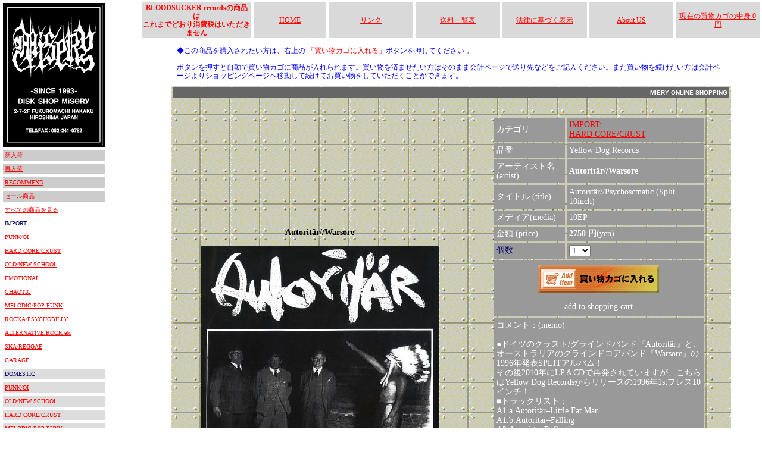

--- FILE ---
content_type: text/html
request_url: http://www.diskshop-misery.com/cargo.asp?id=20240510151312
body_size: 4503
content:
<!DOCTYPE HTML PUBLIC "-//W3C//DTD HTML 4.01 Transitional//EN">
<html>
<head>
<title></title>
<link href="blood.css" rel="stylesheet" type="text/css">
<meta http-equiv="Content-Type" content="text/html; charset=Shift_JIS">
<style type="text/css">
<!--
.style7 {color: #000000}
.bacc {
	background-image: url();
	background-repeat: no-repeat;
	background-position: center center;
	background-attachment: fixed;
	scrollbar-base-color: #CCCCCC;
	scrollbar-arrow-color: RED; 
}
.style8 {font: 14px/120%;}
-->


.test1 {  font-size: 12px; line-height: 130%}

.style1 {color: #FF0000}
.style3 {	font-size: 14;
	color: #FF0000;
}
-->
</style>
<script type="text/javascript">
function MM_openBrWindow(theURL,winName,features) { //v2.0
  window.open(theURL,winName,features);
}
</script>
</head>
<body  text="#000066" leftmargin="0" topmargin="0" class="bacc">
  <table width="100%"  border="0" cellspacing="0" cellpadding="0">
    <tr>
      <td width="182" valign="top"><!--左メニュー部始まり-->
          <table width="162" border="1" cellpadding="3" cellspacing="3" bordercolor="#FFFFFF" class="doc10">
  <!--<tr> 
    <td width="150" bordercolor="#000000" bgcolor="#66CC00"><a href="mainsale-NEW.asp" ><img src="../img/new.jpg" width="31" height="13" border="0" align="absmiddle">　NEW 
      RELEASE</a> </td>
  </tr>
  -->
  <tr>
    <td bordercolor="#000000" bgcolor="#000000"><div align="center"><img src="img/logo-new-top.gif" alt="DISK SHOP MISERY" width="165" height="236"></div></td>
  </tr>
  <tr> 
    <td bordercolor="#000000" bgcolor="#CCCCCC"><a href="mainsale-REC-NEW.asp" >新入荷</a></td>
  </tr>
  <tr>
    <td bordercolor="#000000" bgcolor="#CCCCCC"><a href="mainsale-RENEW.asp">再入荷</a></td>
  </tr>
  <tr> 
    <td bordercolor="#000000" bgcolor="#CCCCCC"><a href="mainsale-REC.asp" >RECOMMEND</a></td>
  </tr>
  <tr>
    <td bordercolor="#000000" bgcolor="#CCCCCC"><a href="allsale.asp?id=23">セール商品</a></td>
  </tr>
  <tr> 
    <td bordercolor="#000000" bgcolor="#FFFFFF"><a href="mainsale.asp" >すべての商品を見る</a></td>
  </tr>
    <tr>
    <td bordercolor="#000000" bgcolor="#FFFFFF">IMPORT</td>
  </tr>
    <tr><td bordercolor="#000000" bgcolor="#FFFFFF"><a href="allsale.asp?id=1" >PUNK/OI</a></td></tr><tr><td bordercolor="#000000" bgcolor="#FFFFFF"><a href="allsale.asp?id=2" >HARD CORE/CRUST</a></td></tr><tr><td bordercolor="#000000" bgcolor="#FFFFFF"><a href="allsale.asp?id=3" >OLD/NEW SCHOOL</a></td></tr><tr><td bordercolor="#000000" bgcolor="#FFFFFF"><a href="allsale.asp?id=4" >EMOTIONAL</a></td></tr><tr><td bordercolor="#000000" bgcolor="#FFFFFF"><a href="allsale.asp?id=5" >CHAOTIC</a></td></tr><tr><td bordercolor="#000000" bgcolor="#FFFFFF"><a href="allsale.asp?id=6" >MELODIC/POP PUNK</a></td></tr><tr><td bordercolor="#000000" bgcolor="#FFFFFF"><a href="allsale.asp?id=8" >ROCKA/PSYCHOBILLY</a></td></tr><tr><td bordercolor="#000000" bgcolor="#FFFFFF"><a href="allsale.asp?id=9" >ALTERNATIVE/ROCK etc</a></td></tr>
	
	<!--
	
	<tr>
	<td bordercolor="#000000" bgcolor="#FFFFFF"><a href="allsale.asp?id=10" >CLUB MUSIC</a></td>
	
	</tr>
	
	-->
	
	<tr><td bordercolor="#000000" bgcolor="#FFFFFF"><a href="allsale.asp?id=11" >SKA/REGGAE</a></td></tr><tr><td bordercolor="#000000" bgcolor="#FFFFFF"><a href="allsale.asp?id=22" >GARAGE</a></td></tr><tr><td bordercolor="#000000" bgcolor="#DDDDDD">DOMESTIC</td></tr><tr><td bordercolor="#000000" bgcolor="#DDDDDD"><a href="allsale.asp?id=12" >PUNK/OI</a></td></tr><tr><td bordercolor="#000000" bgcolor="#DDDDDD"><a href="allsale.asp?id=13" >OLD/NEW SCHOOL</a></td></tr><tr><td bordercolor="#000000" bgcolor="#DDDDDD"><a href="allsale.asp?id=14" >HARD CORE/CRUST</a></td></tr><tr><td bordercolor="#000000" bgcolor="#DDDDDD"><a href="allsale.asp?id=15" >MELODIC/POP PUNK</a></td></tr><tr><td bordercolor="#000000" bgcolor="#DDDDDD"><a href="allsale.asp?id=16" >SKA/PSYCHOBILLY</a></td></tr><tr><td bordercolor="#000000" bgcolor="#DDDDDD"><a href="allsale.asp?id=17" >ROCK/ALTERNATIVE</a></td></tr><tr><td bordercolor="#000000" bgcolor="#DDDDDD"><a href="allsale.asp?id=18" >EMOTIONAL</a></td></tr><tr><td bordercolor="#000000" bgcolor="#DDDDDD"><a href="allsale.asp?id=19" >GARAGE</a></td></tr><tr><td bordercolor="#000000" bgcolor="#DDDDDD"><a href="allsale.asp?id=20" >CLUB MUSIC</a></td></tr><tr><td bordercolor="#000000" bgcolor="#DDDDDD"><a href="allsale.asp?id=21" >TシャツGOODS</a></td></tr>  
 
	  <tr>
    <td bordercolor="#000000" bgcolor="#FFFFFF" class="doc12">DISC SHOP MISERY<br>
      電話　082-241-0782<br>
      FAX　082-241-0782<br>
	  広島県広島市中区袋町2-7 プレイグラウンドビル2F<br></td>
  </tr>  
</table>

  
      </td>
      <!--左メニュー部終わり-->
      <td width="810" valign="top">
	  <!--右コンテンツ部始まり-->
	  <div align="center">
	    <table width="100%" border="1" cellpadding="2" cellspacing="2" bordercolor="#FFFFFF" bgcolor="#FFFFFF" class="doc12">
	      <tr bordercolor="#333333" bgcolor="#D9D9D9">
	        <td width="18%" height="20"><div align="center"><font color="#FF0000"><strong>BLOODSUCKER recordsの商品は<br>
	          これまでどおり消費税はいただきません</strong></font></div></td>
	        <td width="12%" align="center"><a href="index.asp">HOME</a></td>
	        <td width="14%"><div align="center"><a href="link.asp">リンク</a></div></td>
	        <td width="14%"><div align="center"><a href="#" onClick="MM_openBrWindow('cgi/souryo.html','','width=650,height=500')">送料一覧表</a></div></td>
	        <td width="14%"><div align="center"><a href="company.asp">法律に基づく表示</a></div></td>
	        <td width="14%" align="center"><a href="index.asp#aboutus">About US</a></td>
	        <td width="14%"><div align="center"><a href="cgi/cargo2.asp">現在の買物カゴの中身
	          0円
	          </a></div></td>
          </tr>
        </table>
	    <link href="blood.css" rel="stylesheet" type="text/css">
<table width="90%"  border="0" cellspacing="0" cellpadding="10">
  <tr>
    <td><span class="doc12"><font color="#0000FF">◆この商品を購入されたい方は、右上の <font color="#FF0000">「買い物カゴに入れる」</font>ボタンを押してください
          。</font><font color="#990000"><br>
            <font color="#0000FF"><br>
ボタンを押すと自動で買い物カゴに商品が入れられます。買い物を済ませたい方はそのまま会計ページで送り先などをご記入ください。まだ買い物を続けたい方は会計ページよりショッピングページへ移動して続けてお買い物をしていただくことができます。</font></font></span></td>
  </tr>
</table>




<table width="90%" height="263" border="0" align="center" cellpadding="3" cellspacing="3" background="cgi/img/02back.gif" bgcolor="#CCCCCC" class="test1">
  <tr bgcolor="#666666"> 
    <td height="0" colspan="3" valign="top" bordercolor="#CCCCCC"> 
      <div align="center"> </div>
      <div align="right" class="doc10"><font color="#FFFFFF" face="Geneva, Arial, Helvetica, sans-serif"><strong>MIERY 
        ONLINE SHOPPING </strong></font> </div></td>
  </tr>
  <tr>
    <td height="0" colspan="3" bordercolor="#CCCCCC"><div align="center"></div></td>
  </tr>
  <tr> 
    <td width="53%" bordercolor="#CCCCCC"><div align="center"><span class="doc14"><strong><font color="#000000">Autorit&#228;r//Warsore</font></strong></span><br>
        <br>
        
        <img src=./cgi/img/20240510150852auto.jpg><br>
        <span class="style8"><font color="#000000">Autorit&#228;r//Psychoscmatic (Split 10inch)</font></span><br>
      </div></td>
    <td width="47%" height="0" colspan="2" valign="top" bordercolor="#CCCCCC"><form name="form1" method="post" action="cgi/cargo2.asp">
        <br>
        <table width="83%" height="391" border="0" align="center" cellpadding="4" cellspacing="3" bordercolor="#CCCCCC" class="doc14">
          <tr bgcolor="#999999">
            <td height="26"><font color="#FFFFFF">カテゴリ</font></td>
            <td><font color="#FFFFFF"><a href="allsale.asp?id=2">IMPORT:<br>HARD CORE/CRUST</a></font></td>
          </tr>
          <tr bgcolor="#999999"> 
            <td><font color="#FFFFFF">品番</font></td>
            <td><font color="#FFFFFF">Yellow Dog Records
              <input name="goods" type="hidden" id="goods" value="Autorit&#228;r//Warsore：Autorit&#228;r//Psychoscmatic (Split 10inch)">
<input name="rem" type="hidden" id="rem" value="Yellow Dog Records10EP">
</font></td>
          </tr>
          <tr bgcolor="#999999"> 
            <td width="34%"><font color="#FFFFFF">アーティスト名<br>
              (artist) </font></td>
            <td width="66%"><strong><font color="#FFFFFF">Autorit&#228;r//Warsore</font></strong></td>
          </tr>
          <tr bgcolor="#999999"> 
            <td width="34%"><font color="#FFFFFF">タイトル (title) </font></td>
            <td width="66%"><font color="#FFFFFF">Autorit&#228;r//Psychoscmatic (Split 10inch)</font></td>
          </tr>
          <tr bgcolor="#999999"> 
            <td width="34%"><font color="#FFFFFF">メディア(media) </font></td>
            <td width="66%"><font color="#FFFFFF">10EP</font></td>
          </tr>
          <tr bgcolor="#999999">
            <td><font color="#FFFFFF">金額 (price) </font></td>
            <td><font color="#FFFFFF"><strong>2750 円</strong>(yen)</font><font color="#FFFFFF">
              <input name="unit" type="hidden" id="unit" value=2500>
              <input name="color" type="hidden" id="color" value=->
            </font></td>
          </tr>
          <tr bgcolor="#999999">
            <td>個数</td>
            <td><select name="amount" id="amount">
              <option value="1" selected>1</option>
              <option value="2">2</option>
              <option value="3">3</option>
              <option value="4">4</option>
              <option value="5">5</option>
              <option value="6">6</option>
              <option value="7">7</option>
              <option value="8">8</option>
              <option value="9">9</option>
              <option value="10">10</option>
              <option value="11">11</option>
              <option value="12">12</option>
            </select></td>
          </tr>
          <tr align="left" bgcolor="#999999"> 
            <td height="94" colspan="2"> 
              <div align="center"><font color="#FFFFFF"> 
                <input name="imageField" type="image" src="cgi/img/buybottn.gif" width="203" height="46" border="0">
                <input name="action" type="hidden" id="action2" value="regist">
                <br>
                <br>
                add to shopping cart</font></div></td>
          </tr>
          <tr align="left" valign="top" bgcolor="#999999"> 
            <td colspan="2" class="doc12"> 
              <p><font color="#FFFFFF"><span class="doc14">コメント：(memo)<br>
                </span></font> <font color="#FFFFFF"><span class="doc14"><br>
                ●ドイツのクラスト/グラインドバンド『Autorit&#228;r』と、オーストラリアのグラインドコアバンド『Warsore』の1996年発表SPLITアルバム！<br>
その後2010年にLP＆CDで再発されていますが、こちらはYellow Dog Recordsからリリースの1996年1stプレス10インチ！<br>
■トラックリスト：<br>
A1.a.Autorit&#228;r&#8211;Little Fat Man<br>
A1.b.Autorit&#228;r&#8211;Falling<br>
A2.Autorit&#228;r&#8211;Reflections<br>
A3.Autorit&#228;r&#8211;Krieg & Vernichtung<br>
A4.Autorit&#228;r&#8211;... Not Your Dream<br>
A5.Autorit&#228;r&#8211;No!<br>
A6.Autorit&#228;r&#8211;&#39;Cause Someone Said: &#39;It&#39;s Good&#39;<br>
A7.Autorit&#228;r&#8211;And I Will Never<br>
A8.Autorit&#228;r&#8211;Another Human<br>
A9.Autorit&#228;r&#8211;Spoken Through The Flower<br>
B1.Warsore&#8211;Cops Make Good Targets<br>
B2.Warsore&#8211;0.02 Seconds<br>
B3.Warsore&#8211;Nauseating Rich Arseholes<br>
B4.Warsore&#8211;Psychoschmatic<br>
B5.Warsore&#8211;Failed Species<br>
B6.Warsore&#8211;Corrosive<br>
B7.Warsore&#8211;Burial Ground<br>
B8.Warsore&#8211;Ritual Hate<br>
B9.Warsore&#8211;Transit Cops<br>
B10.Warsore&#8211;Theif<br></span><br>
                </font></p></td>
          </tr>
        </table>
      </form></td>
  </tr>
  <tr bordercolor="#CCCCCC"> 
    <td colspan="3" class="doc14"> <blockquote> 
        <blockquote> 
          <p class="doc12">&nbsp;</p>
        </blockquote>
      </blockquote></td>
  </tr>
  <tr valign="bottom" bordercolor="#FFFFFF" bgcolor="#666666"> 
    <td colspan="3" class="doc10"><font color="#FFFFFF" face="Geneva, Arial, Helvetica, sans-serif"><strong>MIERY 
      ONLINE SHOPPING </strong></font></td>
  </tr>
</table>



<p>
<br>
        <br>
	    </p>
</div>
</td>
 <!--右コンテンツ部終わり-->
    </tr>
  </table>

</body>
</html>

--- FILE ---
content_type: text/css
request_url: http://www.diskshop-misery.com/blood.css
body_size: 412
content:
.doc12 {
	font-size: 12px;
	line-height: 120%;
}
.doc10 {
	font-size: 10px;
	line-height: 120%;
}
.doc14 {

	font-size: 14px;
	line-height: 120%;
}
a:link {
	color: #FF0000;
}
a:hover {
	color: #0000FF;
}
a:visited {
	color: #FF0000;
}
a:active {
	color: #0000FF;
}
/*Sub showPageNumber()*/
#showpage{
text-align:right;
font-size:10px;
color:#000000;
}


/*allsale.asp*/
/*商品のテーブル（loop)*/
#alltbl {
	font-size: 10px;
	line-height: 120%;}
#alltbl #alltblhd{
background-color:#999999;
color:#FFFFFF;
text-align:left;
}
#alltbl #alltbldt{
background-color:#E4E0C5;
color:BLACK;
text-align:left;
}